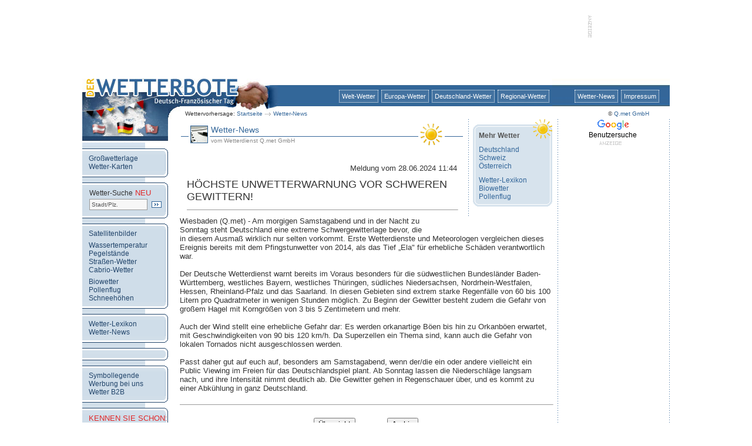

--- FILE ---
content_type: text/html; charset=ISO-8859-1
request_url: http://www.wetterbote.de/wetternews/index.php?id=16972
body_size: 5499
content:
<html>

<head>

<META name="Description" content="Wetter-News: Aktuelle Nachrichten rund ums Wetter von www.wetterbote.de.">
<META name="Keywords" content="wetter, news, nachrichten, wetternews, wetternachrichten, wettervorhersage, wettervorhersagen, wetterprognose, wetterprognosen, wetterdienst, wetterbote, meteoxpress, reisewetter, deutschlandwetter, weltwetter, europawetter">
<META name="Author" content="Q.met GmbH">
<META name="Publisher" content="Q.met GmbH">
<META name="Copyright" content="Q.met GmbH">
<META name="Content-language" content="de">
<META name="Page-topic" content="Medien Wetter Nachrichten News">
<META name="Page-type" content="Nachrichten Wetter News">
<META name="Revisit-after" content="1 days">
<META name="Audience" content="Alle">
<META name="Robots" content="INDEX,FOLLOW">


<!-- Google Analytics -->
<!-- Global site tag (gtag.js) - Google Analytics -->
<script type="text/plain" async src="https://www.googletagmanager.com/gtag/js?id=UA-634165-4"></script>
<script type="text/plain">
  window.dataLayer = window.dataLayer || [];
  function gtag(){dataLayer.push(arguments);}
  gtag('js', new Date());

  gtag('config', 'UA-634165-4');
</script>
<!-- end of Google Analytics-->

</head>

<body>
	<div align="center">
 				
<link rel="stylesheet" href="/wetterbote-styles.css" type="text/css">
<link rel="SHORTCUT ICON" href="https://www.wetterbote.de/pictures/allgemein/wetterbote.ico">




<div align="center">
<br>
<table border="0" cellpadding="0" cellspacing="0" width="738" height="90">
	<tr height="90">
		<td width="728" height="90"><br>
<br></td>
		<td valign="top" height="90" width="10">
 		<img src="http://werbung.meteoxpress.com/pictures/anzeige-senkrecht.gif" border="0">
		</td>
	</tr>
</table>
	<br>
	<table width="1000" border="0" cellspacing="0" cellpadding="0">
		<tr>
			<td>
				<table border="0" cellpadding="0" cellspacing="0" width="800" height="69" background="  http://www.wetterbote.de/pictures/head/head-franzose.jpg
" height="71">
					<tr height="69">
						<td width="170" height="69"><a href="http://www.wetterbote.de" target="_top"><img src="http://www.wetterbote.de/pictures/head/klickhintergrund.gif" width="170" height="69" border="0"></a></td>
						<td width="630" height="69" valign="top">
							<div align="right">
								<table id="standard" border="0" cellpadding="0" cellspacing="0" width="625" height="69">
									<tr height="16">
										<td height="16"></td>
									</tr>
									<tr align="right" height="25">
										<td align="right" height="25">
											<table id="navioben" border="0" cellpadding="0" cellspacing="5" height="25">
												<tr>
													<td><a href="http://www.wetterbote.de/wf-sites/wf-weltuebersicht.php">Welt-Wetter</a></td>
													<td><a href="http://www.wetterbote.de/wf-sites/wf-europa.php">Europa-Wetter</a></td>
													<td><a href="http://www.wetterbote.de/wf-sites/wf-deutschland.php">Deutschland-Wetter</a></td>
													<td><a href="http://www.wetterbote.de/wf-sites/wf-bundeslaender.php">Regional-Wetter</a></td>
												</tr>
											</table>
										</td>
									</tr>
									<tr align="right">
										<td align="right" valign="bottom">
											<table id="linkleiste" border="0" cellpadding="0" cellspacing="0" >
												<tr height="10">
													<td align="left" valign="bottom" width="630" height="10"><font face="Arial,Helvetica,Geneva" size="1" color="#333333">
<table border="0" cellspacing="0" cellpadding="0">
	<tr>
		<td valign="middle">Wettervorhersage: <a href="http://www.wetterbote.de" target="_top">Startseite</a></td>
		<td valign="middle"><img src="http://www.wetterbote.de/pictures/linkleiste-pfeil-3.gif"></td>
		<td valign="middle"><a href="http://www.wetterbote.de/wetternews/index.php" target="_top">Wetter-News</a></td>
	</tr>
</table>
</font></td>
												</tr>
											</table>
										</td>
									</tr>
								</table>

						</td>
					</tr>
				</table>
			</td>
			<td>
				<table id="standard" border="0" cellpadding="0" cellspacing="0" width="200" background="http://www.wetterbote.de/pictures/head/head-erweiterung-rechts.jpg" height="69">
					<tr height="16">
						<td height="16"></td>
					</tr>
					<tr align="right" height="25">
						<td align="right" height="25">
							<table id="navioben" border="0" cellpadding="0" cellspacing="5" height="25">
								<tr>
									<td><a href="http://www.wetterbote.de/wetternews/index.php">Wetter-News</a></td>
									<td><a href="http://www.wetterbote.de/wf-sites/wf-impressum.php">Impressum</a></td>
									<td width="8"></td>
								</tr>
							</table>
						</td>
					</tr>
					<tr align="right">
						<td align="right" valign="bottom">
							<table id="linkleiste" border="0" cellpadding="0" cellspacing="0" >
								<tr height="10">
									<td align="center" valign="bottom" width="140" height="10" ><font face="Arial,Helvetica,Geneva" size="1" color="#555555">&copy; <a href="http://www.qmet.de" target="_blank" title="Q.met">Q.met GmbH</a></font></td>
								</tr>
							</table>
						</td>
					</tr>
				</table>
			</td>
		</tr>
	</table>
	<table width="1000" border="0" cellspacing="0" cellpadding="0">
		<tr>
			<td align="left" valign="top">
		<table border="0" cellpadding="0" cellspacing="0" width="800">
		<tr>
 		<td width="146" valign="top" background="http://www.wetterbote.de/pictures/navigation/nav-kachel.gif">
		<csactiondict>
	<script type="text/javascript"><!--
var preloadFlag = true;

// --></script>
</csactiondict>
<!-- START WETTERBOTE NAVIGATION -->

<table id="navilinks" border="0" cellpadding="0" cellspacing="0" width="146">
	<tr>
		<td valign="top" background="http://www.wetterbote.de/pictures/navigation/nav-kachel.gif">

		<SCRIPT language="JavaScript">
		<!--
		if (document.images) {
		flagge_gesamt 		= new Image(); 	flagge_gesamt.src 			= "http://www.wetterbote.de/pictures/navigation/wetterbote/deutschland/deutschland.gif";
		flagge_oesterreich 	= new Image(); 	flagge_oesterreich.src 		= "http://www.wetterbote.de/pictures/navigation/wetterbote/deutschland/oesterreich.gif";
		flagge_deutschland 	= new Image(); 	flagge_deutschland.src 		= "http://www.wetterbote.de/pictures/navigation/wetterbote/deutschland/deutschland.gif";
		flagge_schweiz 		= new Image(); 	flagge_schweiz.src 			= "http://www.wetterbote.de/pictures/navigation/wetterbote/deutschland/schweiz.gif";}
		function changeImages() {
		if (document.images) {for (var i=0; i<changeImages.arguments.length; i+=2) { document[changeImages.arguments[i]].src = eval(changeImages.arguments[i+1] + ".src"); }}}
		-->
		</SCRIPT>
		<img src="http://www.wetterbote.de/pictures/navigation/wetterbote/deutschland/deutschland.gif" width="146" height="40" usemap="#Map2" name="wetterflaggen" border="0">
		<map name="Map2">
		<area shape="rect" coords="13,4,43,25"
		href="http://www.wetterbote.at" onMouseOver=" changeImages('wetterflaggen', 'flagge_oesterreich')" onMouseOut="changeImages('wetterflaggen', 'flagge_gesamt')">
		<area shape="rect" coords="57,4,87,25"
		href="http://www.wetterbote.de" onMouseOver=" changeImages('wetterflaggen', 'flagge_deutschland')" onMouseOut="changeImages('wetterflaggen', 'flagge_gesamt')">
		<area shape="rect" coords="103,4,133,25"
		href="http://www.wetterbote.ch" onMouseOver=" changeImages('wetterflaggen', 'flagge_schweiz')" onMouseOut="changeImages('wetterflaggen', 'flagge_gesamt')">
		</map>

		<br>
		<img src="http://www.wetterbote.de/pictures/navigation/nav-kachel.gif" width="146" height="5" border="0"><br>
			<table border="0" cellpadding="0" cellspacing="0" width="146">
				<tr>
					<td background="http://www.wetterbote.de/pictures/navigation/nav-2.gif">
						<div align="right">
							<img src="http://www.wetterbote.de/pictures/navigation/nav-1.gif" alt="wetter" width="146" height="15" border="0"><br>
							<table id="navilinks" border="0" cellpadding="0" cellspacing="0" width="135">
								<tr>
									<td>
										<div align="left">
											<a href="http://www.wetterbote.de/grosswetterlage/index.php" target="_top">Gro&szlig;wetterlage</a><br>
											<a href="http://www.wetterbote.de/wf-sites/wf-weltuebersicht.php" target="_top">Wetter-Karten</a></div>
									</td>
								</tr>
							</table>
							<img src="http://www.wetterbote.de/pictures/navigation/nav-3.gif" alt="wetter" width="146" height="15" border="0"></div>
					</td>
				</tr>
			</table>
			<table border="0" cellpadding="0" cellspacing="0" width="146">
				<tr>
					<td background="http://www.wetterbote.de/pictures/navigation/nav-2.gif">
						<div align="right">
							<img src="http://www.wetterbote.de/pictures/navigation/nav-1.gif" alt="wetter" width="146" height="15" border="0">
							<table border="0" cellpadding="0" cellspacing="0" width="135">
								<tr valign="middle">
									<td>
										<div align="left">
											<font color="#cfdde9">.</font>Wetter-Suche<font color="#cc0000" size="2"> </font><font size="2" color="#e22828" face="Trebuchet MS, Geneva, Arial, Helvetica, SunSans-Regular, sans-serif">NEU</font><br>
										




	<table border="0" cellspacing="3" cellpadding="0" width="137">
		<form action="http://www.wetterbote.de/Suche" method="post">
		<tr>
			<td height="5">
				<div align="left">
					<input type="hidden" name="modus" value="Suche">
					<input type="text" name="suche" size="14" maxlength="50" style="color:#555; font-size : 10px; padding: 2px; border: solid 1px #999; background-color: #F7F7F7; padding: 3px" tabindex="1" value="Stadt/Plz." onfocus="if (this.value=='Stadt/Plz.') this.value=''">		<input type="image" src="http://www.wetterbote.de/wf-pictures/wf-gobutton-2.gif" align="absmiddle" onmouseover="src='http://www.wetterbote.de/wf-pictures/wf-gobutton-1.gif'" onmouseout="src ='http://www.wetterbote.de/wf-pictures/wf-gobutton-2.gif'" name="submit form"></div>
			</td>
		</tr>	
      <!--
		<tr>
			<td>
				<table border="0" cellspacing="0" cellpadding="0">
					<tr>
						<td width="3"></td>
						<td>
							<div align="left">
								<span class="Suche_Feldhinweis">Mit Biowetter-,<br>
Pollenflug- und<br>
Wetter-Cam-Suche.</span></div>
		</td>
		</tr>
	</table>
	</td>
	</tr>
      -->
</form>
</table>
										</div>
									</td>
								</tr>
							</table>
							<img src="http://www.wetterbote.de/pictures/navigation/nav-3.gif" alt="wetter" width="146" height="15" border="0"></div>
					</td>
				</tr>
			</table>
			<table border="0" cellpadding="0" cellspacing="0" width="146">
				<tr>
					<td background="http://www.wetterbote.de/pictures/navigation/nav-2.gif">
						<div align="right">
							<img src="http://www.wetterbote.de/pictures/navigation/nav-1.gif" alt="wetter" width="146" height="15" border="0"><br>
							<table border="0" cellpadding="0" cellspacing="0" width="135">
								<tr>
									<td>
										<div align="left">
											<a href="http://www.wetterbote.de/satellitenbilder/bilder/index.php" target="_top">Satellitenbilder</a><br>
											<img src="http://www.wetterbote.de/pictures/head/klickhintergrund.gif" width="50" height="6" border="0"><br>
											<a href="http://www.wetterbote.de/wassertemperaturen/" target="_top">Wassertemperatur</a><br>
											<a href="http://www.wetterbote.de/pegel/" target="_top">Pegelst&auml;nde</a><br>
											<a href="http://www.wetterbote.de/strassenwetter/index.php" target="_top">Stra&szlig;en-Wetter</a><br>
											<a href="http://www.wetterbote.de/cabriowetter/" target="_top">Cabrio-Wetter</a><br>
											<img src="http://www.wetterbote.de/pictures/head/klickhintergrund.gif" width="50" height="6" border="0"><br>
											<a href="http://www.biowetter.net" target="_blank">Biowetter</a><br>
											<a href="http://www.Pollen-Flug.de" target="_blank">Pollenflug</a><br>
											<a href="http://www.SchneeOnline.de" target="_blank">Schneeh&ouml;hen</a><br>
									</td>
								</tr>
							</table>
							<img src="http://www.wetterbote.de/pictures/navigation/nav-3.gif" alt="wetter" width="146" height="15" border="0"></div>
					</td>
				</tr>
			</table>
			<table border="0" cellpadding="0" cellspacing="0" width="146">
				<tr>
					<td background="http://www.wetterbote.de/pictures/navigation/nav-2.gif">
						<div align="right">
							<img src="http://www.wetterbote.de/pictures/navigation/nav-1.gif" alt="wetter" width="146" height="15" border="0"><br>
							<table border="0" cellpadding="0" cellspacing="0" width="135">
								<tr>
									<td>
										<div align="left">
											<a href="http://www.wetterbote.de/wetterlexikon/index.php" target="_top">Wetter-Lexikon</a><br>
											<a href="http://www.wetterbote.de/wetternews/index.php" target="_top">Wetter-News</a><br>
																				</td>
								</tr>
							</table>
							<img src="http://www.wetterbote.de/pictures/navigation/nav-3.gif" alt="wetter" width="146" height="15" border="0"></div>
					</td>
				</tr>
			</table>
							<table border="0" cellpadding="0" cellspacing="0" width="146">
					<tr>
						<td background="http://www.wetterbote.de/pictures/navigation/nav-2.gif">
							<div align="right">
								<img src="http://www.wetterbote.de/pictures/navigation/nav-1.gif" alt="wetter" width="146" height="15" border="0"><br>
								<table border="0" cellpadding="0" cellspacing="0" width="135">
									<tr>
										<td>
											<div align="left">


											</div>
										</td>
									</tr>
								</table>
								<img src="http://www.wetterbote.de/pictures/navigation/nav-3.gif" alt="wetter" width="146" height="15" border="0"></div>
						</td>
					</tr>
				</table>
						<table border="0" cellpadding="0" cellspacing="0" width="146">
				<tr>
					<td background="http://www.wetterbote.de/pictures/navigation/nav-2.gif">
						<div align="right">
							<img src="http://www.wetterbote.de/pictures/navigation/nav-1.gif" alt="wetter" width="146" height="15" border="0"><br>
							<table border="0" cellpadding="0" cellspacing="0" width="135">
								<tr>
									<td>
										<div align="left">
											<a href="http://www.wetterbote.de/wf-sites/wf-symbole.php" target="_top">Symbollegende</a><br>
											<a href="http://www.wetterbote.de/wf-sites/wf-vermarktung.php" target="_top">Werbung bei uns</a><br>
											<a href="http://www.wetter.net/company/b2b.html" target="_blank">Wetter B2B</a></div>
									</td>
								</tr>
							</table>
							<img src="http://www.wetterbote.de/pictures/navigation/nav-3.gif" alt="wetter" width="146" height="15" border="0"></div>
					</td>
				</tr>
			</table>
			<table border="0" cellpadding="0" cellspacing="0" width="146">
				<tr>
					<td background="http://www.wetterbote.de/pictures/navigation/nav-2.gif">
						<div align="right">
							<img src="http://www.wetterbote.de/pictures/navigation/nav-1.gif" alt="wetter" width="146" height="15" border="0"><br>
							<table border="0" cellpadding="0" cellspacing="0" width="135">
								<tr>
									<td>
										<div align="left">
											<font size="2" color="#e22828" face="Trebuchet MS, Geneva, Arial, Helvetica, SunSans-Regular, sans-serif">KENNEN SIE SCHON:</font><br>
											<img src="http://www.wetterbote.de/pictures/head/klickhintergrund.gif" width="50" height="6" border="0"><br>
											<a href="http://www.qmet.de/versicherungen-gutachter/" target="_blank">Wetterauskunft</a><font face="Arial,Helvetica,Geneva,Swiss,SunSans-Regular" size="2"><br>
											</font>
										</div>
									</td>
								</tr>
							</table>
							<img src="http://www.wetterbote.de/pictures/navigation/nav-3.gif" alt="wetter" width="146" height="15" border="0"></div>
					</td>
				</tr>
			</table>
			<br>
			<br>
			<br>
			<br>
			<br>
		</td>
	</tr>
</table><!-- ENDE WETTERBOTE NAVIGATION --></td>
			<td valign="top">
				<div align="center">
					


<html>
<title>Wetter-News: HÖCHSTE UNWETTERWARNUNG VOR SCHWEREN GEWITTERN!</title>
<body text="#333333" link="#336699" alink="#336699" vlink="#336699">
	<div align="center">
		<table border="0" cellpadding="0" cellspacing="0" height="905" width="654">
		<tr height="50">
			<td align="center" valign="top" width="15" height="50"></td>
			<td align="center" valign="top" width="494" height="50">
			<table border="0" cellpadding="0" cellspacing="0" width="480" height="52" background="http://www.wetterbote.de/pictures/wetternews/wetternews-kopf.gif">
			<tr>
				<td>
			<table border="0" cellpadding="0" cellspacing="0" width="480" height="26">
				<tr>
				<td width="51">&nbsp;</td>
				<td id="headline" valign="bottom">Wetter-News</td>
				</tr>
			</table>
			<table border="0" cellpadding="0" cellspacing="0" width="480" height="4">
				<tr>
				<td></td>
				</tr>
			</table>
			<table border="0" cellpadding="0" cellspacing="0" width="480" height="22">
				<tr>
				<td width="51">&nbsp;</td>
				<td id="headline_datum" valign="top">vom Wetterdienst Q.met GmbH</td>
				</tr>
			</table>
			</td>
			</tr>
		</table>
			<br>
				<table border="0" cellpadding="0" cellspacing="5" width="470">
				<tr>
				<td>
					<div align="left"></div>
				</td>
				</tr>
				<tr><td><div align="right"><font face="Arial,Helvetica,Geneva,Swiss,SunSans-Regular" size="2"> Meldung vom 28.06.2024 11:44</font></div></td></tr>
				<tr><td></td></tr>
				<tr><td><div align="left"> <font face="Arial,Helvetica,Geneva,Swiss,SunSans-Regular" size="4">HÖCHSTE UNWETTERWARNUNG VOR SCHWEREN GEWITTERN!</font></div></td></tr>
				<tr><td><div align="center"><hr style="color:#990000#" size="1" width="100%"></div></td></tr>
			</table>
			</td>
			<td valign="top" align="center" width="10" height="50" background="http://www.wetterbote.de/wf-pictures/separatorkachel.gif"></td>

<td valign="top" align="right" width="135" height="50">
<table width="135" border="0" cellspacing="0" cellpadding="0" background="http://www.wetterbote.de/pictures/mehrWetter/mehrWetter-oben.png" height="35">
	<tr>
	<td valign="bottom" width="10"></td>
	<td valign="bottom"><font color="#555555"><b>Mehr Wetter</b></font></td>
	</tr>
</table>
<img src="http://www.wetterbote.de/pictures/mehrWetter/mehrWetter-Kachel.png" alt="Wetter" height="10" width="135" border="0">
<table width="135" border="0" cellspacing="0" cellpadding="0" background="http://www.wetterbote.de/pictures/mehrWetter/mehrWetter-Kachel.png">
	<tr>
	<td valign="bottom" width="10"></td>
	<td valign="bottom">
	<a href="http://www.wetterbote.de/wf-sites/wf-bundeslaender.php" target="_top">Deutschland</a><br>
	<a href="http://www.wetterbote.de/wf-sites/wf-schweiz.php" target="_top">Schweiz</a><br>
	<a href="http://www.wetterbote.de/wf-sites/wf-oesterreich.php" target="_top">&Ouml;sterreich</a>
	</td>
	</tr>
</table>
<img src="http://www.wetterbote.de/pictures/mehrWetter/mehrWetter-Kachel.png" alt="Wetter" height="10" width="135" border="0">
<table width="135" border="0" cellspacing="0" cellpadding="0" background="http://www.wetterbote.de/pictures/mehrWetter/mehrWetter-Kachel.png">
	<tr>
	<td valign="bottom" width="10"></td>
	<td valign="bottom">
	<a href="http://www.wetterbote.de/wetterlexikon/" target="_top">Wetter-Lexikon</a><br>
	<a href="http://www.biowetter.net/" target="_top">Biowetter</a><br>
	<a href="http://www.pollen-flug.de/" target="_top">Pollenflug</a></td>
	</tr>
</table>
<table width="135" border="0" cellspacing="0" cellpadding="0" background="http://www.wetterbote.de/pictures/mehrWetter/mehrWetter-unten.png" height="10">
	<tr>
	<td valign="bottom" width="10"></td>
	<td valign="bottom"></td>
	</tr>
</table>
</td>

		</tr>
		<tr>
			<td align="right" valign="top" colspan="4" width="654">
			<div align="right">
			<table border="0" cellpadding="0" cellspacing="0" width="97%">
				<tr>
				<td>
					<table align="right" border="0" cellpadding="0">
					<tr>
						<td align="right">

						
<!-- BEGIN Google CODE 200*200 BLOCK -->

<div align="center">
	<table border="0" cellpadding="0" cellspacing="0" width="205">
		<tr height="5">
			<td width="5" height="5"></td>
			<td height="5">
			</td>
		</tr>
		<tr>
			<td width="5">
			</td>
			<td>
			<div align="center">
<img src="http://www.wetterbote.de/pictures/head/klickhintergrund.gif" alt="nachrichten wetter" height="5" width="20" border="0">

			</div>
			</td>
		</tr>
		<tr height="5">
			<td width="5" height="5"></td>
			<td height="5"></td>
		</tr>
	</table>
</div>

<!-- END Google CODE 200*200 BLOCK -->

						</td>
					</tr>
					</table>
					<font face="Arial,Helvetica,Geneva,Swiss,SunSans-Regular" size="2">Wiesbaden (Q.met) - Am morgigen Samstagabend und in der Nacht zu Sonntag steht Deutschland eine extreme Schwergewitterlage bevor, die in diesem Ausmaß wirklich nur selten vorkommt. Erste Wetterdienste und Meteorologen vergleichen dieses Ereignis bereits mit dem Pfingstunwetter von 2014, als das Tief „Ela" für erhebliche Schäden verantwortlich war.<br><br>Der Deutsche Wetterdienst warnt bereits im Voraus besonders für die südwestlichen Bundesländer Baden-Württemberg, westliches Bayern, westliches Thüringen, südliches Niedersachsen, Nordrhein-Westfalen, Hessen, Rheinland-Pfalz und das Saarland. In diesen Gebieten sind extrem starke Regenfälle von 60 bis 100 Litern pro Quadratmeter in wenigen Stunden möglich. Zu Beginn der Gewitter besteht zudem die Gefahr von großem Hagel mit Korngrößen von 3 bis 5 Zentimetern und mehr.<br><br>Auch der Wind stellt eine erhebliche Gefahr dar: Es werden orkanartige Böen bis hin zu Orkanböen erwartet, mit Geschwindigkeiten von 90 bis 120 km/h. Da Superzellen ein Thema sind, kann auch die Gefahr von lokalen Tornados nicht ausgeschlossen werden.<br><br>Passt daher gut auf euch auf, besonders am Samstagabend, wenn der/die ein oder andere vielleicht ein Public Viewing im Freien für das Deutschlandspiel plant. Ab Sonntag lassen die Niederschläge langsam nach, und ihre Intensität nimmt deutlich ab. Die Gewitter gehen in Regenschauer über, und es kommt zu einer Abkühlung in ganz Deutschland.</font><br>
					<br>
					</td>
				</tr>
				<tr>
				<td>
					<hr style="color:#336699#" size="1" width="100%">
				</td>
				</tr>
				<tr>
				<td>
					<div align="center">
						<br>
						<table border="0" cellpadding="0" cellspacing="2">
						<tr>
							<td width="70%">
							<form action="index.php" method="get">
								<input type="submit" value=&Uuml;bersicht>
							</form>
							</td>
							<td>
							<form action="index.php" method="get">
								<input type="submit" value="Archiv" name="id">
							</form>
							</td>
						</tr>
						</table>
						<font face="Arial,Helvetica,Geneva,Swiss,SunSans-Regular" size="2"><br>
						</font></div>
				</td>
				</tr>
			</table>
			</div>
		</td>
		</tr>
	</table>
	</div>
	</body>

</html></div>
			</td>
		</tr>
	</table>
</td>
<td width="10" background="http://www.wetterbote.de/pictures/trennlinien/trenner-senkrecht-2.gif"><br>
</td>
<td width="180" align="center" valign="top">

<!-- Search Google (new) -->
<style type="text/css">
@import url(http://www.google.com/cse/api/branding.css);
</style>
<div class="cse-branding-bottom" style="background-color:#FFFFFF;color:#000000;margin-left: 5px;">
  <div class="cse-branding-form">

  </div>
  <div class="cse-branding-logo" style="margin-left: 4px;">
    <img src="http://www.google.com/images/poweredby_transparent/poweredby_FFFFFF.gif" alt="Google" />
  </div>
  <div class="cse-branding-text">
    Benutzersuche
  </div>
</div>
<!-- Search Google -->


<!-- BEGIN CODE 160*600 BLOCK -->
<table border="0" cellpadding="0" cellspacing="2">
	<tr>
		<td align="right">
		<img src="http://werbung.meteoXpress.com/pictures/wtb-hinweis-quer.gif" border="0">
		</td>
	</tr>
	<tr>
		<td align="right">

		</td>
	</tr>
</table>
<!-- END CODE 160*600 BLOCK -->


</td>
<td width="10" background="http://www.wetterbote.de/pictures/trennlinien/trenner-senkrecht-2.gif"><br>
</td>
</tr>
<tr>
<td align="left" valign="top">

<table border="0" cellpadding="0" cellspacing="0" width="800" height="60" background="http://www.wetterbote.de/pictures/fuss/fuss.gif">
	<tr>
		<td valign="bottom">
			<table border="0" cellpadding="0" cellspacing="0" width="800" height="60">
            <tr>
				<td width="150" valign="top">
					<table border="0" cellpadding="0" cellspacing="0" width="130">
					<tr>
						<td width="12"></td>
						<td valign="bottom"></td>
					</tr>
					</table>
				</td>
				<td><br><div align="center"><font face="Arial,Helvetica,Geneva,Swiss,SunSans-Regular" size="2"><a href="http://www.wetterbote.de/wetternews/index.php" target="_top" title="WetterNews">Wetter-News bestellen/abbestellen</a></font><font face="Arial,Helvetica,Geneva,Swiss,SunSans-Regular" color="white" size="2">--------</font><font face="Arial,Helvetica,Geneva,Swiss,SunSans-Regular" size="2"><a href="mailto:info@qmet.de?subject=Eine Frage zu www.wetterbote.de">eMail an www.wetterbote.de</a></font><font face="Arial,Helvetica,Geneva,Swiss,SunSans-Regular" color="white" size="2">-------</font><font face="Arial,Helvetica,Geneva,Swiss,SunSans-Regular" size="2"><a href="javascript:window.external.AddFavorite('http://www.wetterbote.de','Wetter von www.wetterbote.de');">Diese Seite als Lesezeichen sichern</a></font></div></td>
			</tr>
			<tr height="23">
				<td height="23" colspan="2" valign="middle">
					<div align="center">
						<font size="1" color="#333333" face="Arial,Helvetica,Geneva,Swiss,SunSans-Regular">
						<br>WETTER-NETZWERK:
						<a href="http://www.pollen-flug.de" target="_blank">WETTER.NET</a><br>

						WETTER-PARTNER:
						<a href="http://www.proplanta.de" target="_blank">Proplanta.de</a> |
						<a href="http://www.docspot.tv" target="_blank">docspot.tv</a> |
						<a href="http://www.skiresort.de" target="_blank">skiresort.de</a>
						</font></div>
				</td>
			</tr>
			</table>
		</td>
	</tr>
</table>

</td>
<td width="10" background="http://www.wetterbote.de/pictures/fuss/fuss-erweiterung-rechts.gif"><br>
</td>
<td width="180" valign="bottom" background="http://www.wetterbote.de/pictures/fuss/fuss-erweiterung-rechts.gif">
</td>
<td width="10" background="http://www.wetterbote.de/pictures/fuss/fuss-erweiterung-rechts.gif"><br>
</td>
</tr>
</table>
<br>
</div>


</div>
</body>
</html>

--- FILE ---
content_type: text/css
request_url: http://www.wetterbote.de/wetterbote-styles.css
body_size: 1051
content:
/*Wetterbote Styles © 2006*/

p   					{ color: #333; font-variant: normal; font-size: 12px; font-family: Verdana, Arial, Helvetica, sans-serif }
td    				{ color: #333; font-variant: normal; font-size: 12px; font-family: Verdana, Arial, Helvetica, sans-serif }

#standard p   		{ color: #333; font-variant: normal; font-size: 12px; line-height: 17px; font-family: Verdana, Arial, Helvetica, sans-serif }
#standard td    		{ color: #333; font-variant: normal; font-size: 12px; line-height: 18px; font-family: Verdana, Arial, Helvetica, sans-serif }

#body    			{ color: #333; font-variant: normal; font-size: 12px; font-family: Verdana, Arial, Helvetica, sans-serif; line-height: 17px }
#body td  			{ color: #333; font-variant: normal; font-size: 12px; font-family: Verdana, Arial, Helvetica, sans-serif; line-height: 17px }
.body    				{ color: #333; font-variant: normal; font-size: 12px; font-family: Verdana, Arial, Helvetica, sans-serif; line-height: 17px }

#fuss    				{ color: #333; font-variant: normal; font-size: 10px; font-family: Verdana, Arial, Helvetica, sans-serif; line-height: 17px }
#fuss td  			{ color: #333; font-variant: normal; font-size: 10px; font-family: Verdana, Arial, Helvetica, sans-serif; line-height: 17px }
.fuss    				{ color: #333; font-variant: normal; font-size: 10px; font-family: Verdana, Arial, Helvetica, sans-serif; line-height: 17px }
a:link				{ color: #369; text-decoration: none }
a:visited			{ color: #369; text-decoration: none }
a:hover				{ color: #9E2727; text-decoration: none }

#navioben td a:link		{ color: #FFF; font-size: 11px; font-family: Verdana, Arial, Helvetica; background-color: #4372a0; padding: 4px; border: dotted 1px #FFF }
#navioben td a:visited	{ color: #FFF; font-size: 11px; font-family: Verdana, Arial, Helvetica; background-color: #4372a0; padding: 4px; border: dotted 1px #FFF }
#navioben td a:hover		{ color: #000; font-size: 11px; font-family: Verdana, Arial, Helvetica; background-color: #ffcc33; padding: 4px; border: dotted 1px #FFF }
#navioben td a:active		{ color: #FFF; font-size: 11px; font-family: Verdana, Arial, Helvetica; background-color: #4372a0; padding: 4px; border: dotted 1px #FFF }

#tagauswahl td			{ color: #FFF; font-size: 11px; font-family: Verdana, Arial, Helvetica; padding-right: 3px; padding-left: 3px; border: dotted 1px #666; width: 75px; height: 20px }
#tagauswahl td a:link		{ color: #333; font-size: 11px; font-family: Verdana, Arial, Helvetica }
#tagauswahl td a:visited	{ color: #333; font-size: 11px; font-family: Verdana, Arial, Helvetica }
#tagauswahl td:hover		{ background-color: #FC3 }

#navilinks				{ color: #333333; font-size: 12px; font-family: Verdana, Arial, Helvetica }
#navilinks td				{ color: #333333; font-size: 12px; font-family: Verdana, Arial, Helvetica }
#navilinks a:link			{ color: #22456b; font-size: 12px; font-family: Verdana, Arial, Helvetica }
#navilinks a:visited	 	{ color: #22456b; font-size: 12px; font-family: Verdana, Arial, Helvetica }
#navilinks a:hover		{ color: #9e2727; font-size: 12px; font-family: Verdana, Arial, Helvetica }

#kalenderblatt 		 	{ font-family: Verdana, Arial, Helvetica }
#kalenderblatt td			{ font-family: Verdana, Arial, Helvetica }

#headline 					{ color: #369; font-variant: normal; font-size: 14px; font-family: Verdana, Arial, Helvetica, sans-serif }

#subheadline 				{ color: #369; font-variant: normal; font-size: 13px; font-family: Verdana, Arial, Helvetica, sans-serif; text-indent: 5px; border-bottom: 1px dotted #369 }
.subheadline 					{ color: #369; font-variant: normal; font-size: 13px; font-family: Verdana, Arial, Helvetica, sans-serif; text-indent: 5px; border-bottom: 1px dotted #369 }

#headline_datum	 			{ color: #888; font-variant: normal; font-size: 10px; line-height: 14px; font-family: Verdana, Arial, Helvetica }

#sonne   					{ color: #000; font-variant: normal; font-size: 10px; font-family: Verdana, Arial, Helvetica, sans-serif; line-height: 11px }
#mond   						{ color: #FFF; font-variant: normal; font-size: 10px; font-family: Verdana, Arial, Helvetica, sans-serif; line-height: 11px }

.sat_button   				{ color: #333; font-variant: normal; font-size: 10px; font-family: Verdana, Arial, Helvetica, sans-serif; background-color: #c9ddf1; margin: 1px; border: solid 1px #369 }
.selectbox 					{ color: #333; font-variant: normal; font-size: 11px; font-family: Verdana, Arial, Helvetica, sans-serif; background-color: #dee7ef; margin: 1px; padding: 2px; border: dotted 1pt #369 }

/*Styles für die WetterSuche*/

#Suche_Eigenschaften			{ color: #666; font-variant: normal; font-size: 10px; font-family: Verdana, Arial, Helvetica, sans-serif; line-height: 12px }
#Suche_Eigenschaften a:link		{ color: #369; font-variant: normal; font-size: 10px; line-height: 12px; font-family: Verdana, Arial, Helvetica, sans-serif; text-transform: uppercase }
#Suche_Eigenschaften a:visited	{ color: #369; font-variant: normal; font-size: 10px; line-height: 12px; font-family: Verdana, Arial, Helvetica, sans-serif; text-transform: uppercase }
#Suche_Eigenschaften a:hover		{ color: #9E2727; font-variant: normal; font-size: 10px; line-height: 12px; font-family: Verdana, Arial, Helvetica, sans-serif; text-transform: uppercase }

#Suche_Werte							{ color: #333; font-variant: normal; font-size: 10px; font-family: Verdana, Arial, Helvetica, sans-serif; line-height: 12px }
#Suche_Werte a:link				{ color: #369; font-variant: normal; font-size: 10px; line-height: 12px; font-family: Verdana, Arial, Helvetica, sans-serif; text-transform: uppercase }
#Suche_Werte a:visited		{ color: #369; font-variant: normal; font-size: 10px; line-height: 12px; font-family: Verdana, Arial, Helvetica, sans-serif; text-transform: uppercase }
#Suche_Werte a:hover			{ color: #9E2727; font-variant: normal; font-size: 10px; line-height: 12px; font-family: Verdana, Arial, Helvetica, sans-serif; text-transform: uppercase }

#naviwettersuche a:link			{ color: #FFF; font-size: 11px; font-family: Verdana, Arial, Helvetica; background-color: #369; padding: 4px; border: dotted 1px #FFF }
#naviwettersuche a:visited	{ color: #FFF; font-size: 11px; font-family: Verdana, Arial, Helvetica; background-color: #369; padding: 4px; border: dotted 1px #FFF }
#naviwettersuche a:hover		{ color: #FFF; font-size: 11px; font-family: Verdana, Arial, Helvetica; background-color: #900; padding: 4px; border: dotted 1px #FFF }

#naviwettersuche_aktiv a:link			{ color: #000; font-size: 11px; font-family: Verdana, Arial, Helvetica; background-color: #FC3; padding: 4px; border: dotted 1px #333 }
#naviwettersuche_aktiv a:visited	{ color: #000; font-size: 11px; font-family: Verdana, Arial, Helvetica; background-color: #FC3; padding: 4px; border: dotted 1px #333 }
#naviwettersuche_aktiv a:hover		{ color: #000; font-size: 11px; font-family: Verdana, Arial, Helvetica; background-color: #FC3; padding: 4px; border: dotted 1px #333 }

#Suche_Chart					{ background-color: #FFF; padding: 6px; border: dotted 1px #369 }
.Suche_Feldhinweis		{ color: #4a8eb5; font-size: 9px; font-family: Verdana, Arial, Helvetica, sans-serif }

/*Styles für die Index*/

#index_link a:link			 { color: #369; font-family: "Trebuchet MS", Verdana, Arial, Helvetica, sans-serif; text-decoration: none }
#index_link a:visited		 { color: #369; font-family: "Trebuchet MS", Verdana, Arial, Helvetica, sans-serif; text-decoration: none }
#index_link a:hover			 { color: #9E2727; font-family: "Trebuchet MS", Verdana, Arial, Helvetica, sans-serif; text-decoration: none }

/*Styles für die Linkleiste*/

#linkleiste	td					{ color: #333; font-size: 10px; font-family: Verdana, Arial, Helvetica, sans-serif; text-decoration: none }
#linkleiste a:link			{ color: #369; font-size: 10px; font-family: Verdana, Arial, Helvetica, sans-serif; text-decoration: none }
#linkleiste a:visited		{ color: #369; font-size: 10px; font-family: Verdana, Arial, Helvetica, sans-serif; text-decoration: none }
#linkleiste a:hover			{ color: #9E2727; font-size: 10px; font-family: Verdana, Arial, Helvetica, sans-serif; text-decoration: none }